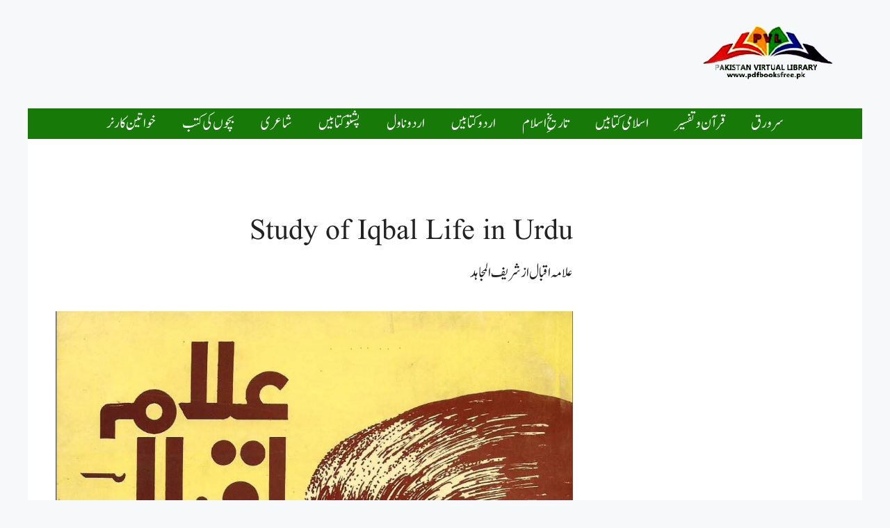

--- FILE ---
content_type: text/html; charset=utf-8
request_url: https://www.google.com/recaptcha/api2/aframe
body_size: 268
content:
<!DOCTYPE HTML><html><head><meta http-equiv="content-type" content="text/html; charset=UTF-8"></head><body><script nonce="1Nu2b-5xD5wGMn4RfW36ww">/** Anti-fraud and anti-abuse applications only. See google.com/recaptcha */ try{var clients={'sodar':'https://pagead2.googlesyndication.com/pagead/sodar?'};window.addEventListener("message",function(a){try{if(a.source===window.parent){var b=JSON.parse(a.data);var c=clients[b['id']];if(c){var d=document.createElement('img');d.src=c+b['params']+'&rc='+(localStorage.getItem("rc::a")?sessionStorage.getItem("rc::b"):"");window.document.body.appendChild(d);sessionStorage.setItem("rc::e",parseInt(sessionStorage.getItem("rc::e")||0)+1);localStorage.setItem("rc::h",'1768903992030');}}}catch(b){}});window.parent.postMessage("_grecaptcha_ready", "*");}catch(b){}</script></body></html>

--- FILE ---
content_type: text/css; charset=UTF-8
request_url: https://download.pdfbooksfree.pk/wp-content/cache/min/1/wp-content/uploads/generatepress/fonts/fonts.css?ver=1768321771
body_size: -261
content:
:root{--gp-font--sora:"Sora";--gp-font--albert-sans:"Albert Sans"}@font-face{font-display:swap;font-family:"Sora";font-style:normal;font-weight:400 800;src:url(https://download.pdfbooksfree.pk/wp-content/uploads/generatepress/fonts/sora/xMQ9uFFYT72X5wkB_18qmnndmSdSnh2BAfO5mnuyOo1lfiQwV6-x.woff2) format('woff2')}@font-face{font-display:swap;font-family:"Albert Sans";font-style:normal;font-weight:100 900;src:url(https://download.pdfbooksfree.pk/wp-content/uploads/generatepress/fonts/albert-sans/i7dOIFdwYjGaAMFtZd_QA1ZbYFc.woff2) format('woff2')}